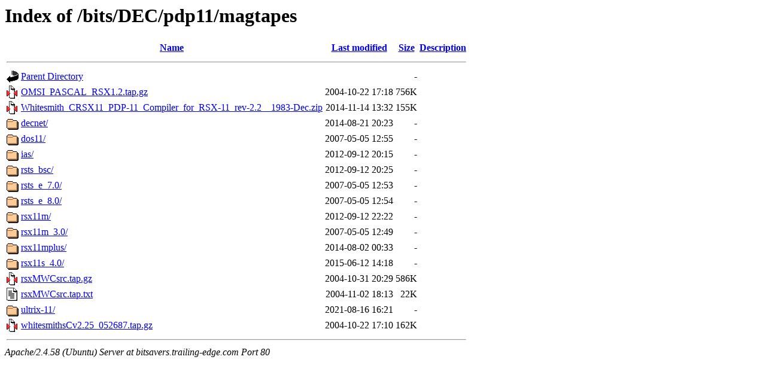

--- FILE ---
content_type: text/html;charset=UTF-8
request_url: http://bitsavers.trailing-edge.com/bits/DEC/pdp11/magtapes/
body_size: 1247
content:
<!DOCTYPE HTML PUBLIC "-//W3C//DTD HTML 3.2 Final//EN">
<html>
 <head>
  <title>Index of /bits/DEC/pdp11/magtapes</title>
 </head>
 <body>
<h1>Index of /bits/DEC/pdp11/magtapes</h1>
  <table>
   <tr><th valign="top"><img src="/icons/blank.gif" alt="[ICO]"></th><th><a href="?C=N;O=D">Name</a></th><th><a href="?C=M;O=A">Last modified</a></th><th><a href="?C=S;O=A">Size</a></th><th><a href="?C=D;O=A">Description</a></th></tr>
   <tr><th colspan="5"><hr></th></tr>
<tr><td valign="top"><img src="/icons/back.gif" alt="[PARENTDIR]"></td><td><a href="/bits/DEC/pdp11/">Parent Directory</a></td><td>&nbsp;</td><td align="right">  - </td><td>&nbsp;</td></tr>
<tr><td valign="top"><img src="/icons/compressed.gif" alt="[   ]"></td><td><a href="OMSI_PASCAL_RSX1.2.tap.gz">OMSI_PASCAL_RSX1.2.tap.gz</a></td><td align="right">2004-10-22 17:18  </td><td align="right">756K</td><td>&nbsp;</td></tr>
<tr><td valign="top"><img src="/icons/compressed.gif" alt="[   ]"></td><td><a href="Whitesmith_CRSX11_PDP-11_Compiler_for_RSX-11_rev-2.2__1983-Dec.zip">Whitesmith_CRSX11_PDP-11_Compiler_for_RSX-11_rev-2.2__1983-Dec.zip</a></td><td align="right">2014-11-14 13:32  </td><td align="right">155K</td><td>&nbsp;</td></tr>
<tr><td valign="top"><img src="/icons/folder.gif" alt="[DIR]"></td><td><a href="decnet/">decnet/</a></td><td align="right">2014-08-21 20:23  </td><td align="right">  - </td><td>&nbsp;</td></tr>
<tr><td valign="top"><img src="/icons/folder.gif" alt="[DIR]"></td><td><a href="dos11/">dos11/</a></td><td align="right">2007-05-05 12:55  </td><td align="right">  - </td><td>&nbsp;</td></tr>
<tr><td valign="top"><img src="/icons/folder.gif" alt="[DIR]"></td><td><a href="ias/">ias/</a></td><td align="right">2012-09-12 20:15  </td><td align="right">  - </td><td>&nbsp;</td></tr>
<tr><td valign="top"><img src="/icons/folder.gif" alt="[DIR]"></td><td><a href="rsts_bsc/">rsts_bsc/</a></td><td align="right">2012-09-12 20:25  </td><td align="right">  - </td><td>&nbsp;</td></tr>
<tr><td valign="top"><img src="/icons/folder.gif" alt="[DIR]"></td><td><a href="rsts_e_7.0/">rsts_e_7.0/</a></td><td align="right">2007-05-05 12:53  </td><td align="right">  - </td><td>&nbsp;</td></tr>
<tr><td valign="top"><img src="/icons/folder.gif" alt="[DIR]"></td><td><a href="rsts_e_8.0/">rsts_e_8.0/</a></td><td align="right">2007-05-05 12:54  </td><td align="right">  - </td><td>&nbsp;</td></tr>
<tr><td valign="top"><img src="/icons/folder.gif" alt="[DIR]"></td><td><a href="rsx11m/">rsx11m/</a></td><td align="right">2012-09-12 22:22  </td><td align="right">  - </td><td>&nbsp;</td></tr>
<tr><td valign="top"><img src="/icons/folder.gif" alt="[DIR]"></td><td><a href="rsx11m_3.0/">rsx11m_3.0/</a></td><td align="right">2007-05-05 12:49  </td><td align="right">  - </td><td>&nbsp;</td></tr>
<tr><td valign="top"><img src="/icons/folder.gif" alt="[DIR]"></td><td><a href="rsx11mplus/">rsx11mplus/</a></td><td align="right">2014-08-02 00:33  </td><td align="right">  - </td><td>&nbsp;</td></tr>
<tr><td valign="top"><img src="/icons/folder.gif" alt="[DIR]"></td><td><a href="rsx11s_4.0/">rsx11s_4.0/</a></td><td align="right">2015-06-12 14:18  </td><td align="right">  - </td><td>&nbsp;</td></tr>
<tr><td valign="top"><img src="/icons/compressed.gif" alt="[   ]"></td><td><a href="rsxMWCsrc.tap.gz">rsxMWCsrc.tap.gz</a></td><td align="right">2004-10-31 20:29  </td><td align="right">586K</td><td>&nbsp;</td></tr>
<tr><td valign="top"><img src="/icons/text.gif" alt="[TXT]"></td><td><a href="rsxMWCsrc.tap.txt">rsxMWCsrc.tap.txt</a></td><td align="right">2004-11-02 18:13  </td><td align="right"> 22K</td><td>&nbsp;</td></tr>
<tr><td valign="top"><img src="/icons/folder.gif" alt="[DIR]"></td><td><a href="ultrix-11/">ultrix-11/</a></td><td align="right">2021-08-16 16:21  </td><td align="right">  - </td><td>&nbsp;</td></tr>
<tr><td valign="top"><img src="/icons/compressed.gif" alt="[   ]"></td><td><a href="whitesmithsCv2.25_052687.tap.gz">whitesmithsCv2.25_052687.tap.gz</a></td><td align="right">2004-10-22 17:10  </td><td align="right">162K</td><td>&nbsp;</td></tr>
   <tr><th colspan="5"><hr></th></tr>
</table>
<address>Apache/2.4.58 (Ubuntu) Server at bitsavers.trailing-edge.com Port 80</address>
<script defer src="https://static.cloudflareinsights.com/beacon.min.js/vcd15cbe7772f49c399c6a5babf22c1241717689176015" integrity="sha512-ZpsOmlRQV6y907TI0dKBHq9Md29nnaEIPlkf84rnaERnq6zvWvPUqr2ft8M1aS28oN72PdrCzSjY4U6VaAw1EQ==" data-cf-beacon='{"version":"2024.11.0","token":"f9d23fdfdbee4b6381463984a2a355aa","r":1,"server_timing":{"name":{"cfCacheStatus":true,"cfEdge":true,"cfExtPri":true,"cfL4":true,"cfOrigin":true,"cfSpeedBrain":true},"location_startswith":null}}' crossorigin="anonymous"></script>
</body></html>
